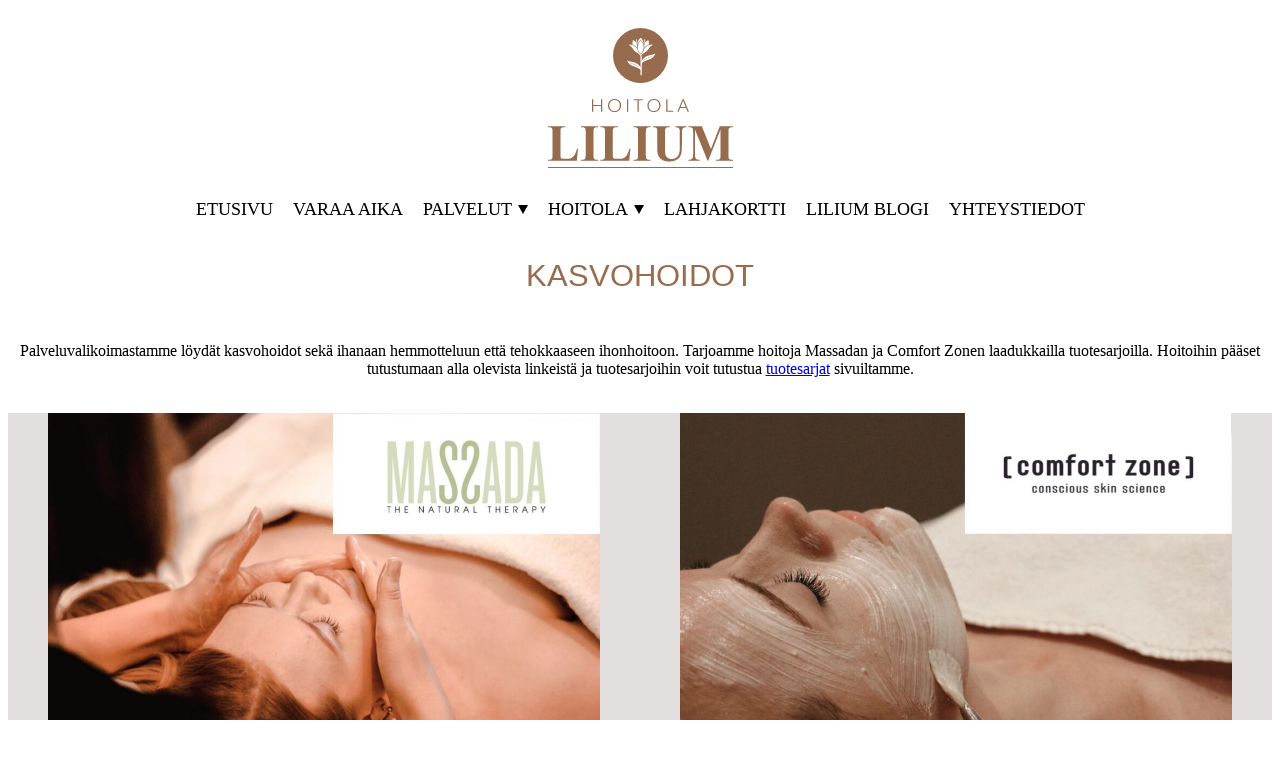

--- FILE ---
content_type: text/html; charset=UTF-8
request_url: https://hoitolalilium.fi/palvelut/kasvohoidot/
body_size: 6240
content:
<!DOCTYPE html>
<html lang="fi" prefix="og: https://ogp.me/ns#">
<head>
	<meta charset="UTF-8" /><link data-optimized="2" rel="stylesheet" href="https://hoitolalilium.fi/wordpress/wp-content/litespeed/css/70ae5f349858aaa19fdd5ea067443154.css?ver=8f876" />
	<meta name="viewport" content="width=device-width, initial-scale=1" />

<!-- Search Engine Optimization by Rank Math - https://rankmath.com/ -->
<meta name="description" content="Kasvohoidot hemmotteluun ja tehokkaaseen ihonhoitoon Massadan ja Comfort Zonen laadukkailla tuotesarjoilla."/>
<meta name="robots" content="follow, index, max-snippet:-1, max-video-preview:-1, max-image-preview:large"/>
<link rel="canonical" href="https://hoitolalilium.fi/palvelut/kasvohoidot/" />
<meta property="og:locale" content="fi_FI" />
<meta property="og:type" content="article" />
<meta property="og:title" content="KASVOHOIDOT - Hoitola Lilium" />
<meta property="og:description" content="Kasvohoidot hemmotteluun ja tehokkaaseen ihonhoitoon Massadan ja Comfort Zonen laadukkailla tuotesarjoilla." />
<meta property="og:url" content="https://hoitolalilium.fi/palvelut/kasvohoidot/" />
<meta property="og:site_name" content="Hoitola Lilium" />
<meta property="article:publisher" content="https://www.facebook.com/Hoitola-Lilium-426151747862980/" />
<meta property="og:updated_time" content="2024-03-12T17:23:07+02:00" />
<meta property="og:image" content="https://hoitolalilium.fi/wordpress/media/2024/02/2.jpg" />
<meta property="og:image:secure_url" content="https://hoitolalilium.fi/wordpress/media/2024/02/2.jpg" />
<meta property="og:image:width" content="1152" />
<meta property="og:image:height" content="760" />
<meta property="og:image:alt" content="Kasvohoidot" />
<meta property="og:image:type" content="image/jpeg" />
<meta name="twitter:card" content="summary_large_image" />
<meta name="twitter:title" content="KASVOHOIDOT - Hoitola Lilium" />
<meta name="twitter:description" content="Kasvohoidot hemmotteluun ja tehokkaaseen ihonhoitoon Massadan ja Comfort Zonen laadukkailla tuotesarjoilla." />
<meta name="twitter:image" content="https://hoitolalilium.fi/wordpress/media/2024/02/2.jpg" />
<meta name="twitter:label1" content="Time to read" />
<meta name="twitter:data1" content="Less than a minute" />
<script type="application/ld+json" class="rank-math-schema">{"@context":"https://schema.org","@graph":[{"@type":"BreadcrumbList","@id":"https://hoitolalilium.fi/palvelut/kasvohoidot/#breadcrumb","itemListElement":[{"@type":"ListItem","position":"1","item":{"@id":"https://hoitolalilium.fi","name":"Etusivu"}},{"@type":"ListItem","position":"2","item":{"@id":"https://hoitolalilium.fi/palvelut/","name":"PALVELUT"}},{"@type":"ListItem","position":"3","item":{"@id":"https://hoitolalilium.fi/palvelut/kasvohoidot/","name":"KASVOHOIDOT"}}]}]}</script>
<!-- /Rank Math WordPress SEO plugin -->

<title>KASVOHOIDOT - Hoitola Lilium</title>
<link rel="alternate" type="application/rss+xml" title="Hoitola Lilium &raquo; syöte" href="https://hoitolalilium.fi/feed/" />
<link rel="alternate" type="application/rss+xml" title="Hoitola Lilium &raquo; kommenttien syöte" href="https://hoitolalilium.fi/comments/feed/" />


<style id='wp-block-image-inline-css'>
.wp-block-image img{box-sizing:border-box;height:auto;max-width:100%;vertical-align:bottom}.wp-block-image[style*=border-radius] img,.wp-block-image[style*=border-radius]>a{border-radius:inherit}.wp-block-image.has-custom-border img{box-sizing:border-box}.wp-block-image.aligncenter{text-align:center}.wp-block-image.alignfull img,.wp-block-image.alignwide img{height:auto;width:100%}.wp-block-image .aligncenter,.wp-block-image .alignleft,.wp-block-image .alignright,.wp-block-image.aligncenter,.wp-block-image.alignleft,.wp-block-image.alignright{display:table}.wp-block-image .aligncenter>figcaption,.wp-block-image .alignleft>figcaption,.wp-block-image .alignright>figcaption,.wp-block-image.aligncenter>figcaption,.wp-block-image.alignleft>figcaption,.wp-block-image.alignright>figcaption{caption-side:bottom;display:table-caption}.wp-block-image .alignleft{float:left;margin:.5em 1em .5em 0}.wp-block-image .alignright{float:right;margin:.5em 0 .5em 1em}.wp-block-image .aligncenter{margin-left:auto;margin-right:auto}.wp-block-image :where(figcaption){margin-bottom:1em;margin-top:.5em}.wp-block-image.is-style-circle-mask img{border-radius:9999px}@supports ((-webkit-mask-image:none) or (mask-image:none)) or (-webkit-mask-image:none){.wp-block-image.is-style-circle-mask img{border-radius:0;-webkit-mask-image:url('data:image/svg+xml;utf8,<svg viewBox="0 0 100 100" xmlns="http://www.w3.org/2000/svg"><circle cx="50" cy="50" r="50"/></svg>');mask-image:url('data:image/svg+xml;utf8,<svg viewBox="0 0 100 100" xmlns="http://www.w3.org/2000/svg"><circle cx="50" cy="50" r="50"/></svg>');mask-mode:alpha;-webkit-mask-position:center;mask-position:center;-webkit-mask-repeat:no-repeat;mask-repeat:no-repeat;-webkit-mask-size:contain;mask-size:contain}}:root :where(.wp-block-image.is-style-rounded img,.wp-block-image .is-style-rounded img){border-radius:9999px}.wp-block-image figure{margin:0}.wp-lightbox-container{display:flex;flex-direction:column;position:relative}.wp-lightbox-container img{cursor:zoom-in}.wp-lightbox-container img:hover+button{opacity:1}.wp-lightbox-container button{align-items:center;-webkit-backdrop-filter:blur(16px) saturate(180%);backdrop-filter:blur(16px) saturate(180%);background-color:#5a5a5a40;border:none;border-radius:4px;cursor:zoom-in;display:flex;height:20px;justify-content:center;opacity:0;padding:0;position:absolute;right:16px;text-align:center;top:16px;transition:opacity .2s ease;width:20px;z-index:100}.wp-lightbox-container button:focus-visible{outline:3px auto #5a5a5a40;outline:3px auto -webkit-focus-ring-color;outline-offset:3px}.wp-lightbox-container button:hover{cursor:pointer;opacity:1}.wp-lightbox-container button:focus{opacity:1}.wp-lightbox-container button:focus,.wp-lightbox-container button:hover,.wp-lightbox-container button:not(:hover):not(:active):not(.has-background){background-color:#5a5a5a40;border:none}.wp-lightbox-overlay{box-sizing:border-box;cursor:zoom-out;height:100vh;left:0;overflow:hidden;position:fixed;top:0;visibility:hidden;width:100%;z-index:100000}.wp-lightbox-overlay .close-button{align-items:center;cursor:pointer;display:flex;justify-content:center;min-height:40px;min-width:40px;padding:0;position:absolute;right:calc(env(safe-area-inset-right) + 16px);top:calc(env(safe-area-inset-top) + 16px);z-index:5000000}.wp-lightbox-overlay .close-button:focus,.wp-lightbox-overlay .close-button:hover,.wp-lightbox-overlay .close-button:not(:hover):not(:active):not(.has-background){background:none;border:none}.wp-lightbox-overlay .lightbox-image-container{height:var(--wp--lightbox-container-height);left:50%;overflow:hidden;position:absolute;top:50%;transform:translate(-50%,-50%);transform-origin:top left;width:var(--wp--lightbox-container-width);z-index:9999999999}.wp-lightbox-overlay .wp-block-image{align-items:center;box-sizing:border-box;display:flex;height:100%;justify-content:center;margin:0;position:relative;transform-origin:0 0;width:100%;z-index:3000000}.wp-lightbox-overlay .wp-block-image img{height:var(--wp--lightbox-image-height);min-height:var(--wp--lightbox-image-height);min-width:var(--wp--lightbox-image-width);width:var(--wp--lightbox-image-width)}.wp-lightbox-overlay .wp-block-image figcaption{display:none}.wp-lightbox-overlay button{background:none;border:none}.wp-lightbox-overlay .scrim{background-color:#fff;height:100%;opacity:.9;position:absolute;width:100%;z-index:2000000}.wp-lightbox-overlay.active{animation:turn-on-visibility .25s both;visibility:visible}.wp-lightbox-overlay.active img{animation:turn-on-visibility .35s both}.wp-lightbox-overlay.show-closing-animation:not(.active){animation:turn-off-visibility .35s both}.wp-lightbox-overlay.show-closing-animation:not(.active) img{animation:turn-off-visibility .25s both}@media (prefers-reduced-motion:no-preference){.wp-lightbox-overlay.zoom.active{animation:none;opacity:1;visibility:visible}.wp-lightbox-overlay.zoom.active .lightbox-image-container{animation:lightbox-zoom-in .4s}.wp-lightbox-overlay.zoom.active .lightbox-image-container img{animation:none}.wp-lightbox-overlay.zoom.active .scrim{animation:turn-on-visibility .4s forwards}.wp-lightbox-overlay.zoom.show-closing-animation:not(.active){animation:none}.wp-lightbox-overlay.zoom.show-closing-animation:not(.active) .lightbox-image-container{animation:lightbox-zoom-out .4s}.wp-lightbox-overlay.zoom.show-closing-animation:not(.active) .lightbox-image-container img{animation:none}.wp-lightbox-overlay.zoom.show-closing-animation:not(.active) .scrim{animation:turn-off-visibility .4s forwards}}@keyframes turn-on-visibility{0%{opacity:0}to{opacity:1}}@keyframes turn-off-visibility{0%{opacity:1;visibility:visible}99%{opacity:0;visibility:visible}to{opacity:0;visibility:hidden}}@keyframes lightbox-zoom-in{0%{transform:translate(calc((-100vw + var(--wp--lightbox-scrollbar-width))/2 + var(--wp--lightbox-initial-left-position)),calc(-50vh + var(--wp--lightbox-initial-top-position))) scale(var(--wp--lightbox-scale))}to{transform:translate(-50%,-50%) scale(1)}}@keyframes lightbox-zoom-out{0%{transform:translate(-50%,-50%) scale(1);visibility:visible}99%{visibility:visible}to{transform:translate(calc((-100vw + var(--wp--lightbox-scrollbar-width))/2 + var(--wp--lightbox-initial-left-position)),calc(-50vh + var(--wp--lightbox-initial-top-position))) scale(var(--wp--lightbox-scale));visibility:hidden}}
</style>














<script src="https://hoitolalilium.fi/wordpress/wp-includes/js/jquery/jquery.min.js?ver=3.7.1" id="jquery-core-js"></script>
<script src="https://hoitolalilium.fi/wordpress/wp-includes/js/jquery/jquery-migrate.min.js?ver=3.4.1" id="jquery-migrate-js"></script>
<link rel="https://api.w.org/" href="https://hoitolalilium.fi/wp-json/" /><link rel="alternate" title="JSON" type="application/json" href="https://hoitolalilium.fi/wp-json/wp/v2/pages/211" /><link rel="EditURI" type="application/rsd+xml" title="RSD" href="https://hoitolalilium.fi/wordpress/xmlrpc.php?rsd" />
<meta name="generator" content="WordPress 6.6.1" />
<link rel='shortlink' href='https://hoitolalilium.fi/?p=211' />
<link rel="alternate" title="oEmbed (JSON)" type="application/json+oembed" href="https://hoitolalilium.fi/wp-json/oembed/1.0/embed?url=https%3A%2F%2Fhoitolalilium.fi%2Fpalvelut%2Fkasvohoidot%2F" />
<link rel="alternate" title="oEmbed (XML)" type="text/xml+oembed" href="https://hoitolalilium.fi/wp-json/oembed/1.0/embed?url=https%3A%2F%2Fhoitolalilium.fi%2Fpalvelut%2Fkasvohoidot%2F&#038;format=xml" />

<link rel="icon" href="https://hoitolalilium.fi/wordpress/media/2024/01/LiliumLogoRuskeaIsoNoPadding.svg" sizes="32x32" />
<link rel="icon" href="https://hoitolalilium.fi/wordpress/media/2024/01/LiliumLogoRuskeaIsoNoPadding.svg" sizes="192x192" />
<link rel="apple-touch-icon" href="https://hoitolalilium.fi/wordpress/media/2024/01/LiliumLogoRuskeaIsoNoPadding.svg" />
<meta name="msapplication-TileImage" content="https://hoitolalilium.fi/wordpress/media/2024/01/LiliumLogoRuskeaIsoNoPadding.svg" />

</head>

<body class="page-template-default page page-id-211 page-parent page-child parent-pageid-64 wp-custom-logo wp-embed-responsive mega-menu-max-mega-menu-1">

<div class="wp-site-blocks"><header class="wp-block-template-part">
<div style="height:20px" aria-hidden="true" class="wp-block-spacer"></div>



<div class="wp-block-group is-vertical is-content-justification-center is-layout-flex wp-container-core-group-is-layout-1 wp-block-group-is-layout-flex" style="padding-right:var(--wp--preset--spacing--30);padding-left:var(--wp--preset--spacing--30)"><div class="wp-block-site-logo"><a href="https://hoitolalilium.fi/" class="custom-logo-link" rel="home"><img width="55" height="55" src="https://hoitolalilium.fi/wordpress/media/2024/01/LiliumLogoRuskeaIsoNoPadding.svg" class="custom-logo" alt="Hoitola Lilium logo" decoding="async" /></a></div>


<figure class="wp-block-image size-large is-resized"><a href="https://hoitolalilium.fi/"><img fetchpriority="high" decoding="async" width="1072" height="400" src="https://hoitolalilium.fi/wordpress/media/2024/02/LiliumTekstiRuskeaIso.svg" alt="Hoitola Lilium logoteksti" class="wp-image-410" style="width:185px"/></a></figure>
</div>
</header>


<div class="wp-block-group sticky-fix1 has-base-2-background-color has-background has-global-padding is-layout-constrained wp-container-core-group-is-layout-2 wp-block-group-is-layout-constrained wp-container-1 is-position-sticky">
<div style="height:5px" aria-hidden="true" class="wp-block-spacer"></div>


<div id="mega-menu-wrap-max_mega_menu_1" class="mega-menu-wrap"><div class="mega-menu-toggle"><div class="mega-toggle-blocks-left"></div><div class="mega-toggle-blocks-center"><div class='mega-toggle-block mega-menu-toggle-animated-block mega-toggle-block-1' id='mega-toggle-block-1'><button aria-label="Toggle Menu" class="mega-toggle-animated mega-toggle-animated-slider" type="button" aria-expanded="false">
                  <span class="mega-toggle-animated-box">
                    <span class="mega-toggle-animated-inner"></span>
                  </span>
                </button></div></div><div class="mega-toggle-blocks-right"></div></div><ul id="mega-menu-max_mega_menu_1" class="mega-menu max-mega-menu mega-menu-horizontal mega-no-js" data-event="hover_intent" data-effect="fade_up" data-effect-speed="400" data-effect-mobile="slide" data-effect-speed-mobile="200" data-mobile-force-width="false" data-second-click="go" data-document-click="collapse" data-vertical-behaviour="standard" data-breakpoint="1200" data-unbind="true" data-mobile-state="collapse_all" data-hover-intent-timeout="300" data-hover-intent-interval="100"><li class='mega-menu-item mega-menu-item-type-post_type mega-menu-item-object-page mega-menu-item-home mega-align-bottom-left mega-menu-flyout mega-menu-item-914' id='mega-menu-item-914'><a class="mega-menu-link" href="https://hoitolalilium.fi/" tabindex="0">ETUSIVU</a></li><li class='mega-menu-item mega-menu-item-type-post_type mega-menu-item-object-page mega-align-bottom-left mega-menu-flyout mega-menu-item-877' id='mega-menu-item-877'><a class="mega-menu-link" href="https://hoitolalilium.fi/ajanvaraus/" tabindex="0">VARAA AIKA</a></li><li class='mega-menu-item mega-menu-item-type-post_type mega-menu-item-object-page mega-current-page-ancestor mega-current-menu-ancestor mega-current-menu-parent mega-current-page-parent mega-current_page_parent mega-current_page_ancestor mega-menu-item-has-children mega-align-bottom-left mega-menu-flyout mega-menu-item-859' id='mega-menu-item-859'><a class="mega-menu-link" href="https://hoitolalilium.fi/palvelut/" aria-haspopup="true" aria-expanded="false" tabindex="0">PALVELUT<span class="mega-indicator"></span></a>
<ul class="mega-sub-menu">
<li class='mega-menu-item mega-menu-item-type-post_type mega-menu-item-object-page mega-current-menu-item mega-page_item mega-page-item-211 mega-current_page_item mega-menu-item-has-children mega-menu-item-861' id='mega-menu-item-861'><a class="mega-menu-link" href="https://hoitolalilium.fi/palvelut/kasvohoidot/" aria-haspopup="true" aria-expanded="false" aria-current="page">KASVOHOIDOT<span class="mega-indicator"></span></a>
	<ul class="mega-sub-menu">
<li class='mega-menu-item mega-menu-item-type-post_type mega-menu-item-object-page mega-menu-item-862' id='mega-menu-item-862'><a class="mega-menu-link" href="https://hoitolalilium.fi/palvelut/kasvohoidot/massada-kasvohoidot/">MASSADA-KASVOHOIDOT</a></li><li class='mega-menu-item mega-menu-item-type-post_type mega-menu-item-object-page mega-menu-item-863' id='mega-menu-item-863'><a class="mega-menu-link" href="https://hoitolalilium.fi/palvelut/kasvohoidot/comfort-zone-kasvohoidot/">COMFORT ZONE-KASVOHOIDOT</a></li>	</ul>
</li><li class='mega-menu-item mega-menu-item-type-post_type mega-menu-item-object-page mega-menu-item-has-children mega-menu-item-872' id='mega-menu-item-872'><a class="mega-menu-link" href="https://hoitolalilium.fi/palvelut/vartalohoidot/" aria-haspopup="true" aria-expanded="false">VARTALOHOIDOT<span class="mega-indicator"></span></a>
	<ul class="mega-sub-menu">
<li class='mega-menu-item mega-menu-item-type-post_type mega-menu-item-object-page mega-menu-item-1453' id='mega-menu-item-1453'><a class="mega-menu-link" href="https://hoitolalilium.fi/palvelut/vartalohoidot/massada-vartalohoidot/">MASSADA-VARTALOHOIDOT</a></li><li class='mega-menu-item mega-menu-item-type-post_type mega-menu-item-object-page mega-menu-item-1452' id='mega-menu-item-1452'><a class="mega-menu-link" href="https://hoitolalilium.fi/palvelut/vartalohoidot/comfort-zone-vartalohoidot/">COMFORT ZONE -VARTALOHOIDOT</a></li>	</ul>
</li><li class='mega-menu-item mega-menu-item-type-post_type mega-menu-item-object-page mega-menu-item-860' id='mega-menu-item-860'><a class="mega-menu-link" href="https://hoitolalilium.fi/palvelut/hieronnat/">HIERONNAT</a></li><li class='mega-menu-item mega-menu-item-type-post_type mega-menu-item-object-page mega-menu-item-has-children mega-menu-item-858' id='mega-menu-item-858'><a class="mega-menu-link" href="https://hoitolalilium.fi/palvelut/kasille-ja-jaloille/" aria-haspopup="true" aria-expanded="false">KÄSILLE JA JALOILLE<span class="mega-indicator"></span></a>
	<ul class="mega-sub-menu">
<li class='mega-menu-item mega-menu-item-type-post_type mega-menu-item-object-page mega-menu-item-879' id='mega-menu-item-879'><a class="mega-menu-link" href="https://hoitolalilium.fi/palvelut/kasille-ja-jaloille/hoitolapalvelut-kasille-ja-jaloille/">HOITOLAPALVELUT KÄSILLE JA JALOILLE</a></li>	</ul>
</li><li class='mega-menu-item mega-menu-item-type-post_type mega-menu-item-object-page mega-menu-item-has-children mega-menu-item-873' id='mega-menu-item-873'><a class="mega-menu-link" href="https://hoitolalilium.fi/palvelut/kauneuspalvelut/" aria-haspopup="true" aria-expanded="false">KAUNEUSPALVELUT<span class="mega-indicator"></span></a>
	<ul class="mega-sub-menu">
<li class='mega-menu-item mega-menu-item-type-post_type mega-menu-item-object-page mega-menu-item-874' id='mega-menu-item-874'><a class="mega-menu-link" href="https://hoitolalilium.fi/palvelut/kauneuspalvelut/ripset-ja-kulmat/">RIPSET JA KULMAT</a></li><li class='mega-menu-item mega-menu-item-type-post_type mega-menu-item-object-page mega-menu-item-871' id='mega-menu-item-871'><a class="mega-menu-link" href="https://hoitolalilium.fi/palvelut/kauneuspalvelut/meikit/">MEIKIT</a></li><li class='mega-menu-item mega-menu-item-type-post_type mega-menu-item-object-page mega-menu-item-875' id='mega-menu-item-875'><a class="mega-menu-link" href="https://hoitolalilium.fi/palvelut/kauneuspalvelut/sokerointi/">SOKEROINTI</a></li>	</ul>
</li><li class='mega-menu-item mega-menu-item-type-post_type mega-menu-item-object-page mega-menu-item-876' id='mega-menu-item-876'><a class="mega-menu-link" href="https://hoitolalilium.fi/palvelut/tuotesarjat/">TUOTESARJAT</a></li></ul>
</li><li class='mega-menu-item mega-menu-item-type-post_type mega-menu-item-object-page mega-menu-item-has-children mega-align-bottom-left mega-menu-flyout mega-menu-item-857' id='mega-menu-item-857'><a class="mega-menu-link" href="https://hoitolalilium.fi/hoitola/" aria-haspopup="true" aria-expanded="false" tabindex="0">HOITOLA<span class="mega-indicator"></span></a>
<ul class="mega-sub-menu">
<li class='mega-menu-item mega-menu-item-type-post_type mega-menu-item-object-page mega-menu-item-942' id='mega-menu-item-942'><a class="mega-menu-link" href="https://hoitolalilium.fi/hoitola/henkiloesittely/">HENKILÖESITTELY</a></li><li class='mega-menu-item mega-menu-item-type-post_type mega-menu-item-object-page mega-menu-item-943' id='mega-menu-item-943'><a class="mega-menu-link" href="https://hoitolalilium.fi/hoitola/tilaesittely/">TILAESITTELY</a></li></ul>
</li><li class='mega-menu-item mega-menu-item-type-post_type mega-menu-item-object-page mega-align-bottom-left mega-menu-flyout mega-menu-item-880' id='mega-menu-item-880'><a class="mega-menu-link" href="https://hoitolalilium.fi/lahjakortti/" tabindex="0">LAHJAKORTTI</a></li><li class='mega-menu-item mega-menu-item-type-post_type mega-menu-item-object-page mega-align-bottom-left mega-menu-flyout mega-menu-item-1522' id='mega-menu-item-1522'><a class="mega-menu-link" href="https://hoitolalilium.fi/lilium-blogi/" tabindex="0">LILIUM BLOGI</a></li><li class='mega-menu-item mega-menu-item-type-post_type mega-menu-item-object-page mega-align-bottom-left mega-menu-flyout mega-menu-item-881' id='mega-menu-item-881'><a class="mega-menu-link" href="https://hoitolalilium.fi/yleiset/yhteystiedot/" tabindex="0">YHTEYSTIEDOT</a></li></ul></div>


<div style="height:5px" aria-hidden="true" class="wp-block-spacer"></div>
</div>



<main class="wp-block-group is-layout-flow wp-block-group-is-layout-flow">
<div style="height:5px" aria-hidden="true" class="wp-block-spacer"></div>


<h1 class="has-text-align-center wp-block-post-title">KASVOHOIDOT</h1>


<div style="height:10px" aria-hidden="true" class="wp-block-spacer"></div>


<div class="entry-content wp-block-post-content has-global-padding is-layout-constrained wp-block-post-content-is-layout-constrained">
<p class="has-text-align-center">Palveluvalikoimastamme löydät kasvohoidot sekä ihanaan hemmotteluun että tehokkaaseen ihonhoitoon. Tarjoamme hoitoja Massadan ja Comfort Zonen laadukkailla tuotesarjoilla. Hoitoihin pääset tutustumaan alla olevista linkeistä ja tuotesarjoihin voit tutustua <a href="https://hoitolalilium.fi/palvelut/tuotesarjat/" data-type="page" data-id="814">tuotesarjat</a> sivuiltamme. </p>



<div class="wp-block-group alignwide has-global-padding is-layout-constrained wp-block-group-is-layout-constrained">
<div class="wp-block-columns alignwide is-layout-flex wp-container-core-columns-is-layout-1 wp-block-columns-is-layout-flex">
<div class="wp-block-column is-layout-flow wp-block-column-is-layout-flow">
<div class="wp-block-group has-border-color has-custom-color-1-border-color has-custom-color-3-background-color has-background has-global-padding is-layout-constrained wp-block-group-is-layout-constrained" style="border-width:1px;margin-top:var(--wp--preset--spacing--10);margin-bottom:var(--wp--preset--spacing--10);padding-top:0;padding-bottom:0">
<figure class="wp-block-image size-large has-custom-border"><img decoding="async" width="1024" height="676" src="https://hoitolalilium.fi/wordpress/media/2024/02/2-1024x676.jpg" alt="Massada-kasvohoidot, esittelykuva." class="has-border-color has-custom-color-1-border-color wp-image-1039" style="border-width:1px" srcset="https://hoitolalilium.fi/wordpress/media/2024/02/2-1024x676.jpg 1024w, https://hoitolalilium.fi/wordpress/media/2024/02/2-300x198.jpg 300w, https://hoitolalilium.fi/wordpress/media/2024/02/2-768x507.jpg 768w, https://hoitolalilium.fi/wordpress/media/2024/02/2.jpg 1152w" sizes="(max-width: 1024px) 100vw, 1024px" /></figure>



<div class="wp-block-buttons is-content-justification-center is-layout-flex wp-container-core-buttons-is-layout-1 wp-block-buttons-is-layout-flex">
<div class="wp-block-button"><a class="wp-block-button__link wp-element-button" href="https://hoitolalilium.fi/palvelut/kasvohoidot/massada-kasvohoidot/">MASSADA-KASVOHOIDOT</a></div>
</div>



<div style="height:1px" aria-hidden="true" class="wp-block-spacer"></div>
</div>
</div>



<div class="wp-block-column is-layout-flow wp-block-column-is-layout-flow">
<div class="wp-block-group has-border-color has-custom-color-1-border-color has-custom-color-3-background-color has-background has-global-padding is-layout-constrained wp-block-group-is-layout-constrained" style="border-width:1px;margin-top:var(--wp--preset--spacing--10);margin-bottom:var(--wp--preset--spacing--10);padding-top:0;padding-bottom:0">
<figure class="wp-block-image size-large has-custom-border"><img decoding="async" width="1024" height="676" src="https://hoitolalilium.fi/wordpress/media/2024/02/1-1024x676.jpg" alt="Comfort Zone -kasvohoidot, esittelykuva." class="has-border-color has-custom-color-1-border-color wp-image-1038" style="border-width:1px" srcset="https://hoitolalilium.fi/wordpress/media/2024/02/1-1024x676.jpg 1024w, https://hoitolalilium.fi/wordpress/media/2024/02/1-300x198.jpg 300w, https://hoitolalilium.fi/wordpress/media/2024/02/1-768x507.jpg 768w, https://hoitolalilium.fi/wordpress/media/2024/02/1.jpg 1152w" sizes="(max-width: 1024px) 100vw, 1024px" /></figure>



<div class="wp-block-buttons is-content-justification-center is-layout-flex wp-container-core-buttons-is-layout-2 wp-block-buttons-is-layout-flex">
<div class="wp-block-button"><a class="wp-block-button__link wp-element-button" href="https://hoitolalilium.fi/palvelut/kasvohoidot/comfort-zone-kasvohoidot/">COMFORT ZONE -KASVOHOIDOT</a></div>
</div>



<div style="height:1px" aria-hidden="true" class="wp-block-spacer"></div>
</div>
</div>
</div>
</div>
</div>


<div style="height:25px" aria-hidden="true" class="wp-block-spacer"></div>
</main>


<footer class="wp-block-template-part">
<div class="wp-block-group has-global-padding is-layout-constrained wp-block-group-is-layout-constrained" style="padding-top:var(--wp--preset--spacing--10);padding-bottom:var(--wp--preset--spacing--10)">
<div class="wp-block-group is-vertical is-content-justification-center is-layout-flex wp-container-core-group-is-layout-9 wp-block-group-is-layout-flex"><div class="wp-block-site-logo"><a href="https://hoitolalilium.fi/" class="custom-logo-link" rel="home"><img loading="lazy" width="42" height="42" src="https://hoitolalilium.fi/wordpress/media/2024/01/LiliumLogoRuskeaIsoNoPadding.svg" class="custom-logo" alt="Hoitola Lilium logo" decoding="async" /></a></div>

<p class="wp-block-site-title has-medium-font-size"><a href="https://hoitolalilium.fi" target="_self" rel="home">Hoitola Lilium</a></p>

<p class="wp-block-site-tagline has-small-font-size">Ylellinen kauneushoitola, Turku</p>


<div class="wp-block-group has-global-padding is-layout-constrained wp-block-group-is-layout-constrained">
<div class="wp-block-group is-nowrap is-layout-flex wp-container-core-group-is-layout-7 wp-block-group-is-layout-flex">
<figure class="wp-block-image size-full is-resized"><a href="https://www.facebook.com/people/Hoitola-Lilium/100055115125680/" target="_blank" rel="noreferrer noopener"><img loading="lazy" decoding="async" width="180" height="180" src="https://hoitolalilium.fi/wordpress/media/2024/02/facebook_raw.png" alt="Facebook linkki" class="wp-image-1340" style="width:48px" srcset="https://hoitolalilium.fi/wordpress/media/2024/02/facebook_raw.png 180w, https://hoitolalilium.fi/wordpress/media/2024/02/facebook_raw-150x150.png 150w" sizes="(max-width: 180px) 100vw, 180px" /></a></figure>



<figure class="wp-block-image size-full is-resized"><a href="https://www.instagram.com/hoitolalilium/" target="_blank" rel="noreferrer noopener"><img loading="lazy" decoding="async" width="180" height="180" src="https://hoitolalilium.fi/wordpress/media/2024/02/instagram_raw.png" alt="Instagram linkki" class="wp-image-1341" style="width:48px" srcset="https://hoitolalilium.fi/wordpress/media/2024/02/instagram_raw.png 180w, https://hoitolalilium.fi/wordpress/media/2024/02/instagram_raw-150x150.png 150w" sizes="(max-width: 180px) 100vw, 180px" /></a></figure>
</div>
</div>
</div>



<p class="has-text-align-center"><a href="https://hoitolalilium.fi/yleiset/yhteystiedot/" data-type="page" data-id="70">YHTEYSTIEDOT</a></p>



<p class="has-text-align-center"><a href="https://hoitolalilium.fi/yleiset/rekisteri-ja-tietosuojaseloste/" data-type="page" data-id="235">REKISTERI- JA TIETOSUOJASELOSTE</a></p>
</div>
</footer></div>
<script id="wp-block-template-skip-link-js-after">
	( function() {
		var skipLinkTarget = document.querySelector( 'main' ),
			sibling,
			skipLinkTargetID,
			skipLink;

		// Early exit if a skip-link target can't be located.
		if ( ! skipLinkTarget ) {
			return;
		}

		/*
		 * Get the site wrapper.
		 * The skip-link will be injected in the beginning of it.
		 */
		sibling = document.querySelector( '.wp-site-blocks' );

		// Early exit if the root element was not found.
		if ( ! sibling ) {
			return;
		}

		// Get the skip-link target's ID, and generate one if it doesn't exist.
		skipLinkTargetID = skipLinkTarget.id;
		if ( ! skipLinkTargetID ) {
			skipLinkTargetID = 'wp--skip-link--target';
			skipLinkTarget.id = skipLinkTargetID;
		}

		// Create the skip link.
		skipLink = document.createElement( 'a' );
		skipLink.classList.add( 'skip-link', 'screen-reader-text' );
		skipLink.href = '#' + skipLinkTargetID;
		skipLink.innerHTML = 'Siirry sisältöön';

		// Inject the skip link.
		sibling.parentElement.insertBefore( skipLink, sibling );
	}() );
	
</script>
<script src="https://hoitolalilium.fi/wordpress/wp-includes/js/hoverIntent.min.js?ver=1.10.2" id="hoverIntent-js"></script>
<script id="megamenu-js-extra">
var megamenu = {"timeout":"300","interval":"100"};
</script>
<script src="https://hoitolalilium.fi/wordpress/wp-content/plugins/megamenu/js/maxmegamenu.js?ver=3.3.1.2" id="megamenu-js"></script>
</body>
</html>


<!-- Page supported by LiteSpeed Cache 6.4.1 on 2026-01-02 17:53:42 -->
<!--
Performance optimized by W3 Total Cache. Learn more: https://www.boldgrid.com/w3-total-cache/

Page Caching using Disk: Enhanced 

Served from: hoitolalilium.fi @ 2026-01-02 17:53:42 by W3 Total Cache
-->

--- FILE ---
content_type: image/svg+xml
request_url: https://hoitolalilium.fi/wordpress/media/2024/02/LiliumTekstiRuskeaIso.svg
body_size: 2733
content:
<?xml version="1.0" encoding="UTF-8" standalone="no"?> <svg xmlns:inkscape="http://www.inkscape.org/namespaces/inkscape" xmlns:sodipodi="http://sodipodi.sourceforge.net/DTD/sodipodi-0.dtd" xmlns="http://www.w3.org/2000/svg" xmlns:svg="http://www.w3.org/2000/svg" width="4054.4255" height="1514.4448" viewBox="0 0 1072.7334 400.69682" version="1.1" id="svg1" xml:space="preserve" inkscape:version="1.1.1 (3bf5ae0d25, 2021-09-20)" sodipodi:docname="LiliumTekstiRuskeaIso.svg" inkscape:export-filename="koko_logo_FINAL.png" inkscape:export-xdpi="96" inkscape:export-ydpi="96"><defs id="defs1"><pattern id="EMFhbasepattern" patternUnits="userSpaceOnUse" width="6" height="6" x="0" y="0"></pattern><pattern id="EMFhbasepattern-8" patternUnits="userSpaceOnUse" width="6" height="6" x="0" y="0"></pattern><pattern id="EMFhbasepattern-7" patternUnits="userSpaceOnUse" width="6" height="6" x="0" y="0"></pattern><pattern id="EMFhbasepattern-9" patternUnits="userSpaceOnUse" width="6" height="6" x="0" y="0"></pattern><pattern id="EMFhbasepattern-1" patternUnits="userSpaceOnUse" width="6" height="6" x="0" y="0"></pattern><pattern id="EMFhbasepattern-6" patternUnits="userSpaceOnUse" width="6" height="6" x="0" y="0"></pattern></defs><g inkscape:label="Layer 1" inkscape:groupmode="layer" id="layer1" transform="translate(-65.978119,-589.56903)"><g aria-label="LILIUM" transform="scale(0.96818656,1.0328588)" id="text2" style="font-weight:bold;font-size:293.566px;font-family:'Times New Roman';-inkscape-font-specification:'Times New Roman, Bold';letter-spacing:1.88721px;word-spacing:0.0377442px;fill:#976b4e;stroke-width:0"><path d="m 248.0706,850.45622 -7.31048,68.23116 H 68.175411 v -5.30368 h 6.450426 q 8.457223,0 13.617563,-3.0102 3.726913,-2.0068 5.733712,-6.88046 1.57677,-3.44022 1.57677,-18.06119 V 757.5701 q 0,-14.90765 -1.57677,-18.63457 -1.576771,-3.72691 -6.450425,-6.45042 -4.730312,-2.86686 -12.90085,-2.86686 h -6.450426 v -5.30368 H 171.81224 v 5.30368 h -8.45722 q -8.45723,0 -13.61757,3.0102 -3.72691,2.0068 -5.87705,6.88046 -1.57677,3.44022 -1.57677,18.06119 v 123.84816 q 0,14.90764 1.72011,19.06459 1.72011,4.01359 6.73711,6.02039 3.58357,1.29009 17.34448,1.29009 h 16.19773 q 15.48102,0 25.8017,-5.44703 10.32068,-5.44702 17.77451,-17.20113 7.59716,-11.75411 14.33427,-34.68895 z" id="path1387"></path><path d="m 367.92891,913.3837 v 5.30368 H 266.29888 v -5.30368 h 6.45042 q 8.45722,0 13.61756,-3.0102 3.72692,-2.0068 5.73372,-6.88046 1.57677,-3.44022 1.57677,-18.06119 V 757.5701 q 0,-14.90765 -1.57677,-18.63457 -1.57678,-3.72691 -6.45043,-6.45042 -4.73031,-2.86686 -12.90085,-2.86686 h -6.45042 v -5.30368 h 101.63003 v 5.30368 h -6.45043 q -8.45722,0 -13.61756,3.0102 -3.72692,2.0068 -5.87706,6.88046 -1.57677,3.44022 -1.57677,18.06119 v 127.86175 q 0,14.90765 1.57677,18.63456 1.72012,3.72692 6.45043,6.59377 4.87365,2.72352 13.04419,2.72352 z" id="path1389"></path><path d="m 561.89543,850.45622 -7.31048,68.23116 H 382.00024 v -5.30368 h 6.45043 q 8.45722,0 13.61756,-3.0102 3.72691,-2.0068 5.73371,-6.88046 1.57677,-3.44022 1.57677,-18.06119 V 757.5701 q 0,-14.90765 -1.57677,-18.63457 -1.57677,-3.72691 -6.45042,-6.45042 -4.73032,-2.86686 -12.90085,-2.86686 h -6.45043 v -5.30368 h 103.63683 v 5.30368 h -8.45722 q -8.45723,0 -13.61757,3.0102 -3.72691,2.0068 -5.87705,6.88046 -1.57677,3.44022 -1.57677,18.06119 v 123.84816 q 0,14.90764 1.72011,19.06459 1.72011,4.01359 6.73711,6.02039 3.58357,1.29009 17.34448,1.29009 h 16.19773 q 15.48102,0 25.8017,-5.44703 10.32068,-5.44702 17.77451,-17.20113 7.59716,-11.75411 14.33427,-34.68895 z" id="path1391"></path><path d="m 681.75375,913.3837 v 5.30368 H 580.12372 v -5.30368 h 6.45042 q 8.45723,0 13.61757,-3.0102 3.72691,-2.0068 5.73371,-6.88046 1.57677,-3.44022 1.57677,-18.06119 V 757.5701 q 0,-14.90765 -1.57677,-18.63457 -1.57677,-3.72691 -6.45043,-6.45042 -4.73031,-2.86686 -12.90085,-2.86686 h -6.45042 v -5.30368 h 101.63003 v 5.30368 h -6.45043 q -8.45722,0 -13.61756,3.0102 -3.72691,2.0068 -5.87705,6.88046 -1.57677,3.44022 -1.57677,18.06119 v 127.86175 q 0,14.90765 1.57677,18.63456 1.72011,3.72692 6.45042,6.59377 4.87366,2.72352 13.04419,2.72352 z" id="path1393"></path><path d="m 697.2585,724.31457 h 100.33994 v 5.30368 h -5.017 q -11.32407,0 -15.62436,2.43683 -4.15694,2.29349 -6.02039,6.45043 -1.72012,4.15694 -1.72012,20.7847 v 95.1796 q 0,26.08839 3.87026,34.54561 4.01359,8.45723 13.04419,14.0476 9.03059,5.59036 22.7915,5.59036 15.76771,0 26.8051,-7.02379 11.18074,-7.16714 16.62776,-19.63796 5.59037,-12.47082 5.59037,-43.43287 v -79.26855 q 0,-13.04419 -2.72351,-18.63456 -2.72351,-5.59037 -6.88045,-7.74051 -6.45043,-3.29689 -18.20454,-3.29689 v -5.30368 h 67.22777 v 5.30368 h -4.0136 q -8.17054,0 -13.61757,3.29689 -5.44702,3.29688 -7.88385,9.89065 -1.86345,4.58697 -1.86345,16.48442 v 73.82153 q 0,34.25892 -4.58697,49.45326 -4.44363,15.19433 -21.93145,27.95184 -17.48782,12.75751 -47.73314,12.75751 -25.22833,0 -38.98924,-6.73711 -18.7779,-9.17394 -26.51841,-23.50822 -7.74051,-14.33428 -7.74051,-38.55921 v -95.1796 q 0,-16.77111 -1.86346,-20.7847 -1.86346,-4.15694 -6.45042,-6.59377 -4.58697,-2.43683 -16.91445,-2.29349 z" id="path1395"></path><path d="m 1044.1718,852.46301 52.7501,-128.14844 h 79.1252 v 5.30368 h -6.3071 q -8.6005,0 -13.7609,3.0102 -3.5835,2.0068 -5.7337,6.73711 -1.5767,3.44023 -1.5767,17.91785 v 128.14844 q 0,14.90765 1.5767,18.63456 1.5768,3.72692 6.4505,6.59377 4.8736,2.72352 13.0441,2.72352 h 6.3071 v 5.30368 h -101.4867 v -5.30368 h 6.3071 q 8.6006,0 13.7609,-3.0102 3.5836,-2.0068 5.7337,-6.88046 1.5768,-3.44022 1.5768,-18.06119 V 741.37236 l -74.5382,177.31502 h -3.4403 L 948.27545,742.66245 V 879.5548 q 0,14.33428 0.71672,17.63116 1.86345,7.16714 8.02719,11.75411 6.30708,4.44363 19.63796,4.44363 v 5.30368 h -66.51105 v -5.30368 h 2.0068 q 6.45043,0.14334 12.04079,-2.0068 5.59037,-2.29349 8.45723,-6.0204 2.86685,-3.72691 4.44362,-10.46402 0.28669,-1.57677 0.28669,-14.62097 v -122.9881 q 0,-14.76431 -1.57677,-18.34788 -1.57677,-3.72691 -6.45043,-6.45042 -4.87365,-2.86686 -13.04419,-2.86686 h -6.16374 v -5.30368 h 79.4119 z" id="path1397"></path></g><g aria-label="HOITOLA" transform="scale(1.0481065,0.95410151)" id="text1" style="font-size:107.15px;font-family:'Malgun Gothic';-inkscape-font-specification:'Malgun Gothic';letter-spacing:17.1003px;word-spacing:0.0330365px;fill:#976b4e;stroke-width:0"><path d="m 355.77852,696.20087 v -36.2573 H 313.2429 v 36.2573 h -6.69688 v -76.96175 h 6.69688 v 34.68772 h 42.53562 v -34.68772 h 6.64455 v 76.96175 z" style="font-weight:300;-inkscape-font-specification:'Malgun Gothic Light'" id="path1372"></path><path d="m 430.84865,697.56117 q -10.46387,0 -18.67801,-4.91802 -8.16181,-4.97034 -12.66128,-13.91694 -4.49946,-8.94661 -4.49946,-20.14295 0,-12.1904 4.49946,-21.39861 4.49947,-9.26052 12.9752,-14.23085 8.47573,-5.02266 19.72439,-5.02266 10.30691,0 18.31177,4.91802 8.05717,4.86569 12.39968,13.70766 4.39482,8.78965 4.39482,20.09063 0,12.08576 -4.44714,21.45093 -4.44714,9.36516 -12.7136,14.44013 -8.21414,5.02266 -19.30583,5.02266 z m 0.57551,-73.56099 q -8.63269,0 -15.38189,4.29019 -6.69687,4.23786 -10.41154,12.03345 -3.66236,7.79558 -3.66236,17.52697 0,9.83604 3.5054,17.52698 3.55771,7.69094 10.04531,11.92881 6.4876,4.18555 15.27725,4.18555 13.8123,0 21.6602,-9.05125 7.8479,-9.10356 7.8479,-24.79936 0,-10.20228 -3.40075,-17.8409 -3.40076,-7.63862 -9.94068,-11.71953 -6.4876,-4.08091 -15.53884,-4.08091 z" style="font-weight:300;-inkscape-font-specification:'Malgun Gothic Light'" id="path1374"></path><path d="m 506.53597,619.23912 v 76.96175 h -6.69687 v -76.96175 z" style="font-weight:300;-inkscape-font-specification:'Malgun Gothic Light'" id="path1376"></path><path d="m 565.17783,625.36048 v 70.84039 h -6.64456 v -70.84039 h -22.1834 v -6.12136 h 51.06367 v 6.12136 z" style="font-weight:300;-inkscape-font-specification:'Malgun Gothic Light'" id="path1378"></path><path d="m 648.72368,697.56117 q -10.46387,0 -18.67801,-4.91802 -8.16181,-4.97034 -12.66128,-13.91694 -4.49946,-8.94661 -4.49946,-20.14295 0,-12.1904 4.49946,-21.39861 4.49947,-9.26052 12.9752,-14.23085 8.47573,-5.02266 19.72439,-5.02266 10.30691,0 18.31177,4.91802 8.05717,4.86569 12.39968,13.70766 4.39482,8.78965 4.39482,20.09063 0,12.08576 -4.44714,21.45093 -4.44714,9.36516 -12.7136,14.44013 -8.21413,5.02266 -19.30583,5.02266 z m 0.57551,-73.56099 q -8.63269,0 -15.38189,4.29019 -6.69687,4.23786 -10.41154,12.03345 -3.66236,7.79558 -3.66236,17.52697 0,9.83604 3.5054,17.52698 3.55771,7.69094 10.04531,11.92881 6.4876,4.18555 15.27725,4.18555 13.8123,0 21.6602,-9.05125 7.8479,-9.10356 7.8479,-24.79936 0,-10.20228 -3.40075,-17.8409 -3.40076,-7.63862 -9.94068,-11.71953 -6.4876,-4.08091 -15.53884,-4.08091 z" style="font-weight:300;-inkscape-font-specification:'Malgun Gothic Light'" id="path1380"></path><path d="m 717.72476,696.20087 v -76.96175 h 6.69688 v 70.8927 h 30.92073 v 6.06905 z" style="font-weight:300;-inkscape-font-specification:'Malgun Gothic Light'" id="path1382"></path><path d="m 835.69675,696.20087 -8.58037,-23.02051 h -33.11814 l -8.3711,23.02051 h -7.42934 l 29.19419,-76.96175 h 6.69687 l 29.03723,76.96175 z m -25.06096,-69.27081 h -0.20928 q -0.31392,1.72654 -0.88943,3.45308 -0.52319,1.67422 -13.23679,36.67586 h 28.56635 l -12.66127,-34.58309 q -1.04639,-2.82524 -1.56958,-5.54585 z" style="font-weight:300;-inkscape-font-specification:'Malgun Gothic Light'" id="path1384"></path></g><path id="rect2" style="fill:#976b4e;stroke-width:0" d="M 65.978119,984.33539 H 1138.7115 v 5.93049 H 65.978119 Z"></path></g></svg> 

--- FILE ---
content_type: image/svg+xml
request_url: https://hoitolalilium.fi/wordpress/media/2024/01/LiliumLogoRuskeaIsoNoPadding.svg
body_size: 9498
content:
<?xml version="1.0" encoding="UTF-8" standalone="no"?> <svg xmlns:inkscape="http://www.inkscape.org/namespaces/inkscape" xmlns:sodipodi="http://sodipodi.sourceforge.net/DTD/sodipodi-0.dtd" xmlns="http://www.w3.org/2000/svg" xmlns:svg="http://www.w3.org/2000/svg" width="1198.5494" height="1198.549" viewBox="0 0 317.1162 317.11605" version="1.1" id="svg1" xml:space="preserve" inkscape:version="1.1.1 (3bf5ae0d25, 2021-09-20)" sodipodi:docname="LiliumLogoRuskeaIso.svg" inkscape:export-filename="koko_logo_FINAL.png" inkscape:export-xdpi="96" inkscape:export-ydpi="96"><defs id="defs1"><pattern id="EMFhbasepattern" patternUnits="userSpaceOnUse" width="6" height="6" x="0" y="0"></pattern><pattern id="EMFhbasepattern-8" patternUnits="userSpaceOnUse" width="6" height="6" x="0" y="0"></pattern><pattern id="EMFhbasepattern-7" patternUnits="userSpaceOnUse" width="6" height="6" x="0" y="0"></pattern><pattern id="EMFhbasepattern-9" patternUnits="userSpaceOnUse" width="6" height="6" x="0" y="0"></pattern><pattern id="EMFhbasepattern-1" patternUnits="userSpaceOnUse" width="6" height="6" x="0" y="0"></pattern><pattern id="EMFhbasepattern-6" patternUnits="userSpaceOnUse" width="6" height="6" x="0" y="0"></pattern></defs><g inkscape:label="Layer 1" inkscape:groupmode="layer" id="layer1" transform="translate(-443.43354,-437.26226)"><path id="path45" style="fill:#976b4e;fill-opacity:1;stroke:none;stroke-width:0.277372;stroke-dasharray:none;stroke-opacity:1" d="M 600.87423,437.26624 A 158.55503,158.56102 43.82054 0 0 443.43747,596.94324 158.55503,158.56102 43.82054 0 0 603.10795,754.37436 158.55503,158.56102 43.82054 0 0 760.54581,594.69735 158.55503,158.56102 43.82054 0 0 600.87423,437.26624 Z m 1.59878,56.67977 c 0.96904,-0.0284 1.9173,0.96084 2.77607,1.88763 0.8587,0.92679 1.62334,1.7859 2.3461,2.64533 0.72283,0.85947 1.39305,1.70555 2.13272,2.65911 0.73981,0.95361 1.54821,2.01215 2.32828,3.21459 0.78007,1.20238 1.51658,2.5257 2.18848,3.79725 0.67183,1.2716 1.27487,2.48441 1.69124,3.39372 0.41637,0.90937 0.64623,1.51568 0.8871,2.13007 0.24095,0.61427 0.4934,1.23745 0.91138,2.3798 0.41799,1.14228 1.00109,2.8032 1.12469,4.82911 0.12345,2.02589 -0.21275,4.41588 -1.00383,4.29471 -0.79102,-0.12112 -2.03655,-2.75308 -3.06191,-4.59402 -1.02537,-1.84097 -1.83027,-2.88981 -2.50379,-3.77841 -0.67359,-0.88864 -1.21439,-1.61618 -1.727,-2.27012 -0.51261,-0.65408 -0.99394,-1.23092 -1.53678,-1.82234 -0.54277,-0.59133 -1.14348,-1.19384 -1.73858,-1.75057 -0.5951,-0.55663 -1.18374,-1.06646 -1.6523,-1.45339 -0.46864,-0.38693 -0.81704,-0.65019 -1.29086,-0.99174 -0.47375,-0.34156 -1.03532,-0.736 -1.6502,-0.74302 -0.61502,-0.006 -1.08912,0.3386 -1.61562,0.73567 -0.52652,0.39696 -0.89793,0.68999 -1.38648,1.10878 -0.48862,0.41868 -1.05777,0.93404 -1.65651,1.50598 -0.59882,0.57197 -1.16572,1.13989 -1.79435,1.81172 -0.62856,0.67189 -1.18873,1.31584 -1.62923,1.85078 -0.4405,0.5349 -1.08849,1.3611 -1.69229,2.20689 -0.60379,0.84589 -1.26027,1.83526 -2.26837,3.66354 -1.00804,1.82825 -2.36749,4.49473 -3.13332,4.50876 -0.7659,0.0145 -0.93747,-2.62521 -0.8157,-4.63732 0.12198,-2.01224 0.53716,-3.39725 0.85982,-4.45507 0.32259,-1.05767 0.55175,-1.78763 0.7558,-2.40719 0.20404,-0.61946 0.38298,-1.12763 0.73573,-2.02138 0.35276,-0.89379 0.87954,-2.17295 1.54408,-3.41795 0.66461,-1.24505 1.466,-2.45658 2.2568,-3.60453 0.7908,-1.14792 1.57024,-2.23276 2.32934,-3.25774 0.75902,-1.02487 1.4977,-1.98968 2.21885,-2.86244 0.72129,-0.87272 1.42567,-1.65317 2.1297,-2.43364 0.98658,-1.04775 1.97198,-2.0941 2.94094,-2.12257 z m -23.07751,8.52955 c 0.29741,0.002 0.59468,0.0579 0.86298,0.14009 0.3578,0.10988 0.63726,0.25365 0.86199,0.52696 0.22467,0.2733 0.36152,0.70789 0.43518,1.12453 0.0735,0.41664 0.0927,0.84699 0.0817,1.36487 -0.0126,0.51788 -0.0505,1.12554 -0.0252,1.99297 0.0252,0.86746 0.11799,1.99531 0.64329,4.6901 0.43335,1.569 1.517,5.4931 2.01081,7.5324 0.49381,2.03933 0.52166,2.4093 0.56129,2.93947 0.0978,0.88506 0.19472,1.77016 0.24592,2.51047 0.0512,0.74038 0.0561,1.33677 0.0449,2.0362 -0.0126,0.69943 -0.0379,1.50189 -0.18497,2.62119 -0.14737,1.11929 -0.41637,2.55517 -0.75888,2.43879 -0.34245,-0.1163 -0.75784,-1.7846 -1.00278,-2.81509 -0.24495,-1.03032 -0.31873,-1.42197 -0.41412,-1.88125 -0.0953,-0.45934 -0.21156,-0.98285 -0.32056,-1.51138 -0.10929,-0.5284 -0.21044,-1.05961 -0.37211,-1.70101 -0.16183,-0.64147 -0.38453,-1.39257 -0.60661,-2.14371 -1.16768,-3.57162 -2.33662,-7.14748 -3.03238,-9.46967 -0.69583,-2.32216 -0.92204,-3.40592 -1.17624,-4.39696 -0.2542,-0.99119 -0.53835,-1.89705 -0.61698,-2.57377 -0.0788,-0.67673 0.0639,-1.21372 0.20405,-1.54505 0.14028,-0.3315 0.34783,-0.62508 0.54235,-0.85792 0.19436,-0.23294 0.38565,-0.42275 0.6707,-0.60391 0.285,-0.18118 0.65732,-0.34788 1.049,-0.39948 0.0977,-0.0125 0.19725,-0.0209 0.29644,-0.0146 z m 47.12108,0.20035 c 0.0993,-4.7e-4 0.19844,0.004 0.29635,0.0146 0.39176,0.0513 0.76507,0.21824 1.05013,0.39955 0.28499,0.18117 0.47606,0.37102 0.67057,0.60388 0.1943,0.23284 0.40116,0.52652 0.54137,0.85791 0.14029,0.33141 0.28261,0.86832 0.20384,1.54505 -0.0788,0.67673 -0.36279,1.58372 -0.61698,2.57478 -0.2542,0.99107 -0.48042,2.07483 -1.17625,4.39709 -0.69575,2.32211 -1.86462,5.89807 -3.03252,9.46954 -0.22193,0.75116 -0.44358,1.50235 -0.60541,2.14381 -0.16175,0.64136 -0.26304,1.17256 -0.37211,1.701 -0.10921,0.52844 -0.22628,1.05098 -0.32168,1.51027 -0.0952,0.45937 -0.16799,0.85193 -0.413,1.88238 -0.24495,1.0304 -0.66132,2.69874 -1.00383,2.81505 -0.34252,0.11612 -0.61145,-1.31944 -0.75896,-2.43884 -0.14744,-1.11927 -0.17325,-1.92267 -0.1837,-2.62214 -0.0127,-0.69947 -0.008,-1.29479 0.0442,-2.03521 0.0512,-0.74037 0.14947,-1.62539 0.24697,-2.51051 0.0392,-0.53005 0.0666,-0.90112 0.56031,-2.94045 0.49381,-2.03931 1.57844,-5.9623 2.01186,-7.53143 0.52517,-2.69477 0.61677,-3.82254 0.64224,-4.69011 0.0252,-0.86738 -0.0147,-1.475 -0.0252,-1.99294 -0.0127,-0.51789 0.0105,-0.9493 0.0819,-1.36593 0.0737,-0.4166 0.21042,-0.85126 0.43524,-1.1245 0.22481,-0.27335 0.50419,-0.41602 0.86192,-0.52598 0.2683,-0.0822 0.56557,-0.13885 0.86305,-0.14009 z m -66.75714,4.846 c 0.64108,-0.048 1.44184,0.39445 2.35027,0.90004 1.03827,0.57778 2.21753,1.23743 3.52135,2.00984 1.3037,0.77251 2.73189,1.6581 4.26965,2.64858 1.53777,0.9905 3.18495,2.08621 4.53984,3.28936 1.35483,1.20313 2.41715,2.51352 3.25109,3.97649 0.83401,1.46297 1.43991,3.07879 2.0308,5.14424 0.59089,2.06551 1.16649,4.58076 1.54197,6.59136 0.37555,2.01061 0.55007,3.51655 0.72529,5.17164 0.17514,1.65519 0.35106,3.46006 0.44043,4.91248 0.0892,1.45233 0.0931,2.55165 0.0624,3.44953 -0.0309,0.89786 -0.0971,1.59462 -0.2291,2.4261 -0.13201,0.83154 -0.33079,1.79758 -0.7621,1.91615 -0.43139,0.11843 -1.09579,-0.61095 -2.02344,-1.63997 -0.92765,-1.02902 -2.11813,-2.35693 -3.34263,-3.51598 -1.22429,-1.1589 -2.48294,-2.14902 -3.90062,-3.18179 -1.41788,-1.03282 -2.99528,-2.10857 -4.50729,-3.03746 -1.51202,-0.92894 -2.95866,-1.71098 -4.17299,-2.32921 -1.21432,-0.61823 -2.19641,-1.07235 -3.06296,-1.46394 -0.86662,-0.39152 -1.61773,-0.72051 -2.15901,-0.98224 -0.54131,-0.26172 -0.87235,-0.45666 -1.27614,-1.02342 -0.4037,-0.56674 -0.88049,-1.50509 -1.14671,-2.56846 -0.26626,-1.06321 -0.32233,-2.25173 -0.33639,-3.43996 -0.0144,-1.18835 0.0145,-2.37617 0.0748,-3.66253 0.0599,-1.2862 0.15075,-2.67031 0.29852,-4.02494 0.14758,-1.35458 0.35206,-2.68026 0.53397,-3.76251 0.18182,-1.0823 0.34229,-1.9213 0.57389,-2.81933 0.2317,-0.89812 0.53523,-1.85551 0.91767,-2.80772 0.38244,-0.95222 0.84365,-1.89928 1.5231,-2.12478 0.085,-0.0281 0.17326,-0.0446 0.26487,-0.0515 z m 86.52146,0.15365 c 0.0915,0.006 0.18006,0.0234 0.26486,0.0515 0.67948,0.22551 1.14166,1.17362 1.52416,2.12578 0.38242,0.95222 0.68495,1.90858 0.91656,2.80671 0.23162,0.89804 0.39197,1.73804 0.57392,2.82033 0.18181,1.08232 0.38621,2.40682 0.53393,3.76147 0.14758,1.35464 0.2387,2.73872 0.2986,4.02499 0.0596,1.28634 0.0888,2.47523 0.0748,3.66355 -0.0147,1.18823 -0.0701,2.37566 -0.33641,3.43898 -0.26619,1.06331 -0.74296,2.00273 -1.1467,2.56952 -0.40382,0.5667 -0.73483,0.7606 -1.27612,1.02222 -0.54131,0.26181 -1.29241,0.5908 -2.15903,0.98232 -0.86655,0.39161 -1.84871,0.84574 -3.06296,1.46394 -1.21426,0.61826 -2.66097,1.40029 -4.173,2.32921 -1.51201,0.92895 -3.0894,2.00568 -4.50722,3.03852 -1.41774,1.03269 -2.67626,2.02177 -3.90075,3.18075 -1.22436,1.15902 -2.41492,2.48799 -3.34256,3.51702 -0.92765,1.029 -1.59213,1.75844 -2.02344,1.63999 -0.43138,-0.11862 -0.6301,-1.0857 -0.76211,-1.91719 -0.13194,-0.83148 -0.19696,-1.52723 -0.2281,-2.42506 -0.0309,-0.89796 -0.0287,-1.99821 0.061,-3.45063 0.0892,-1.45237 0.26528,-3.25728 0.44043,-4.9124 0.17508,-1.65515 0.34974,-3.1601 0.72522,-5.17064 0.37555,-2.01063 0.9522,-4.5269 1.54309,-6.59242 0.59082,-2.06543 1.19566,-3.6802 2.02967,-5.14316 0.83408,-1.46301 1.89641,-2.77445 3.25116,-3.97763 1.35483,-1.20315 3.00209,-2.29774 4.53984,-3.28825 1.53776,-0.99058 2.96589,-1.87713 4.26972,-2.64966 1.3037,-0.77238 2.48302,-1.43098 3.52122,-2.00875 0.90843,-0.50559 1.70926,-0.94923 2.35037,-0.90115 z m -43.56716,3.65409 c 0.5883,-0.0103 1.19419,0.41321 1.79954,0.96219 0.60527,0.54897 1.20759,1.2256 1.97398,2.1015 0.76653,0.87606 1.69699,1.95153 3.01471,3.69519 1.31764,1.74368 3.02319,4.15539 4.36637,6.44061 1.34325,2.28522 2.32393,4.44415 3.22696,6.76098 0.90303,2.31682 1.72764,4.79184 2.26719,7.10356 0.53975,2.31168 0.79493,4.45984 0.95661,6.89382 0.16182,2.434 0.22959,5.15179 0.0526,7.5188 -0.17676,2.36701 -0.59917,4.3826 -1.1331,6.41429 -0.53386,2.03173 -1.17982,4.07935 -1.87831,6.03373 -0.69863,1.95449 -1.45057,3.81597 -2.61944,5.90948 -1.16888,2.09356 -2.75469,4.41877 -4.49888,6.56289 -1.74412,2.14414 -3.64684,4.10636 -4.90143,5.2212 -1.25452,1.11482 -1.86112,1.38314 -2.43013,1.38279 -0.56901,0 -1.09992,-0.2692 -2.28095,-1.3627 -1.18108,-1.0937 -3.01134,-3.01196 -4.69325,-5.23174 -1.68212,-2.21989 -3.2163,-4.74068 -4.418,-6.92343 -1.20156,-2.18269 -2.07113,-4.02814 -2.86951,-5.95047 -0.79844,-1.92236 -1.52576,-3.92153 -2.07183,-5.87366 -0.54593,-1.95208 -0.91054,-3.85688 -1.06689,-6.19509 -0.15635,-2.33812 -0.10381,-5.11016 0.0323,-7.63041 0.13635,-2.5203 0.35759,-4.78907 0.85772,-7.10356 0.50012,-2.3145 1.27956,-4.67498 2.13272,-6.94333 0.85309,-2.26847 1.78003,-4.44455 3.03673,-6.66732 1.25662,-2.22268 2.84292,-4.4915 4.14991,-6.23818 1.30684,-1.74666 2.33375,-2.97063 3.16691,-3.88381 0.83338,-0.91315 1.47352,-1.51521 2.07599,-2.03514 0.60261,-0.51993 1.16292,-0.95486 1.75122,-0.96219 z m 62.11014,21.66365 c 1.35791,-0.0145 2.48714,0.0517 3.32256,0.098 1.11381,0.0617 1.70548,0.0867 2.23569,0.17408 0.53028,0.087 0.99885,0.23552 1.35286,0.40159 0.35402,0.16617 0.59363,0.34985 0.7189,0.62814 0.12536,0.27835 0.13615,0.65136 -0.75039,1.23 -0.88669,0.57853 -2.67094,1.36309 -4.31601,2.25958 -1.64501,0.89646 -3.14995,1.9055 -4.74158,3.10811 -1.5917,1.20256 -3.27003,2.59837 -4.98868,4.42864 -1.71867,1.83015 -3.47745,4.09482 -5.14631,6.3816 -1.66893,2.2868 -3.2473,4.59583 -4.70587,6.57861 -1.45863,1.98301 -2.79761,3.63907 -4.44845,5.60069 -1.65082,1.96164 -3.61401,4.22906 -5.56779,6.13493 -1.95371,1.90588 -3.89844,3.45073 -5.35652,4.52878 -1.45814,1.07818 -2.42971,1.68995 -3.79456,2.55901 -1.36493,0.86903 -3.12287,1.99538 -4.80997,3.00904 -1.6871,1.01361 -3.30278,1.91433 -4.65235,2.77179 -1.34956,0.85749 -2.43342,1.67169 -3.31625,2.42619 -0.8829,0.75451 -1.5647,1.44934 -2.30619,2.32921 -0.74142,0.87983 -1.54238,1.9448 -2.2704,3.20604 -0.7281,1.26135 -1.38352,2.71917 -1.81736,3.1229 -0.43391,0.40361 -0.6517,-0.26418 -1.28875,-1.36593 -0.63697,-1.10179 -1.69411,-2.65632 -2.39028,-3.6435 -0.69619,-0.98717 -0.91685,-1.24133 -0.65908,-1.66316 0.25785,-0.4217 1.01022,-1.05652 1.77331,-1.71471 0.76316,-0.65816 1.32017,-1.15126 1.98457,-1.79276 0.66434,-0.6415 1.32467,-1.32901 1.66178,-1.67993 0.33718,-0.351 0.33781,-0.35149 0.90604,-0.995 0.5683,-0.64337 1.7047,-1.92939 2.84545,-3.36094 1.14075,-1.43156 2.28564,-3.00789 3.15549,-4.51926 0.86985,-1.51149 1.46424,-2.95877 2.06861,-4.35809 0.60435,-1.39928 1.21817,-2.75096 1.85838,-4.33481 0.6402,-1.58392 1.30741,-3.39974 2.1222,-5.40253 0.81471,-2.00285 1.77765,-4.19311 2.92744,-5.93473 1.14973,-1.74166 2.48618,-3.03443 3.5391,-3.99972 1.05286,-0.96522 1.82192,-1.60259 2.46808,-2.1437 0.6461,-0.5411 1.16894,-0.98609 1.85319,-1.51129 0.68412,-0.5253 1.52963,-1.13124 2.5552,-1.83281 1.02571,-0.70167 2.2312,-1.49942 3.66002,-2.39777 1.42877,-0.89826 3.08058,-1.89682 4.96871,-2.9299 1.8882,-1.03316 4.01334,-2.10046 5.9136,-2.87626 1.90033,-0.77572 3.57579,-1.25999 5.60049,-1.65779 2.02462,-0.39781 4.39878,-0.70874 6.40341,-0.8158 0.50117,-0.0265 0.979,-0.0415 1.43171,-0.0461 z m -122.91678,0.25504 c 0.4527,0.004 0.93046,0.0145 1.43168,0.0452 2.00465,0.10718 4.37874,0.41909 6.40344,0.81682 2.02465,0.39783 3.70012,0.88209 5.60036,1.65785 1.90034,0.77582 4.02548,1.84311 5.91363,2.87622 1.88812,1.03314 3.53994,2.0317 4.96869,2.92993 1.42875,0.89832 2.63446,1.69613 3.66003,2.39774 1.02571,0.70163 1.87115,1.30756 2.55526,1.83284 0.68426,0.52521 1.20704,0.97021 1.8532,1.5113 0.64616,0.54111 1.4162,1.17742 2.46906,2.14266 1.05292,0.96529 2.38951,2.25912 3.53917,4.00072 1.14972,1.74161 2.11258,3.93197 2.92738,5.93476 0.81478,2.00282 1.48093,3.81862 2.12114,5.40251 0.6402,1.58387 1.25403,2.93545 1.85846,4.33484 0.60429,1.39931 1.19869,2.8455 2.06861,4.35703 0.86985,1.51139 2.01473,3.08764 3.15548,4.51922 1.14067,1.43161 2.27812,2.71866 2.84643,3.36203 0.56831,0.64354 0.56795,0.6441 0.90507,0.995 0.3371,0.35095 0.99722,1.03807 1.62922,1.69576 0.63193,0.65771 1.13303,1.17931 1.84576,1.94981 0.075,0.0809 0.13966,0.15594 0.21443,0.23707 0.04,0.0396 0.0765,0.0697 0.11658,0.10967 1.11489,1.11384 2.19902,2.24882 3.19857,3.44433 0.99955,1.19546 1.91626,2.45346 2.65936,3.72358 0.74303,1.2701 1.32487,2.57758 1.83524,4.00178 0.51044,1.42417 0.96581,3.01023 1.24147,4.79434 0.27552,1.78417 0.37899,3.81569 0.48764,5.74816 0.10886,1.93255 0.2225,3.77948 0.3543,7.41558 0.0603,1.65653 0.11798,3.68015 0.0512,5.6038 v 7.10983 c 0.53064,-1.42139 1.25606,-3.35525 2.65838,-5.91786 1.45457,-2.6582 3.62145,-5.96058 5.84949,-8.52527 2.22798,-2.56474 4.51705,-4.39126 6.5012,-5.94425 1.98416,-1.55302 3.66318,-2.83307 5.44273,-3.99651 1.77954,-1.16344 3.65946,-2.21062 5.89789,-3.32315 2.23836,-1.1125 4.83578,-2.28963 7.59748,-3.27771 2.76169,-0.98803 5.68823,-1.78709 9.73349,-2.64539 4.04518,-0.85827 9.20909,-1.77676 13.75819,-2.88458 4.54903,-1.10789 8.48381,-2.40463 11.40473,-3.49703 2.92099,-1.09222 4.82778,-1.9802 6.04295,-2.51258 1.21517,-0.53241 1.73844,-0.70954 2.11385,-0.81149 0.18764,-0.0508 0.33802,-0.0823 0.4614,-0.0928 0.12346,-0.0125 0.21955,0.002 0.29749,0.0401 0.15592,0.0755 0.23967,0.25283 0.19226,0.53113 -0.0477,0.27833 -0.22559,0.65698 -0.62961,1.46075 -0.4041,0.80372 -1.03413,2.03203 -1.97721,3.72467 -0.94301,1.69253 -2.1995,3.85036 -3.71151,6.15704 -1.51196,2.30679 -3.27985,4.76327 -5.35239,7.0172 -2.07247,2.25376 -4.44957,4.30521 -7.32216,6.25297 -2.87245,1.94781 -6.2404,3.79166 -9.48855,5.256 -3.24793,1.4643 -6.37669,2.54892 -9.40964,3.6245 -3.03294,1.07561 -5.96978,2.14291 -9.19,3.39263 -3.22023,1.24961 -6.72384,2.68096 -10.342,4.33485 -3.61822,1.65394 -7.35176,3.52953 -10.33574,5.29289 -2.98398,1.76332 -5.21672,3.41386 -6.68098,4.95137 -1.46439,1.53763 -2.32596,3.3082 -2.67934,4.4203 -0.35338,1.112 -0.45853,1.99896 -0.63908,3.95857 -0.0747,0.80829 -0.13615,1.54763 -0.19345,2.20591 v 61.52388 h -7.34012 v -22.98224 c -0.0421,-0.50107 -0.0798,-0.946 -0.13068,-1.49337 -0.18055,-1.9596 -0.28569,-2.84653 -0.63901,-3.95866 -0.35346,-1.1121 -1.21505,-2.88267 -2.67944,-4.4202 -1.46439,-1.53758 -3.69804,-3.18811 -6.68203,-4.95143 -2.98398,-1.76331 -6.71639,-3.63895 -10.33469,-5.29282 -3.61815,-1.65398 -7.12175,-3.08521 -10.34199,-4.33492 -3.22029,-1.24963 -6.15707,-2.31697 -9.19001,-3.39264 -3.03291,-1.07553 -6.16171,-2.16017 -9.40974,-3.62452 -3.24799,-1.4642 -6.61597,-3.30921 -9.48845,-5.25695 -2.87253,-1.94789 -5.25072,-3.99822 -7.32325,-6.252 -2.07248,-2.25388 -3.83927,-4.71039 -5.35131,-7.01716 -1.51194,-2.30673 -2.76845,-4.46454 -3.71152,-6.15708 -0.94308,-1.69256 -1.57312,-2.92087 -1.97714,-3.72461 -0.40403,-0.80376 -0.58227,-1.18251 -0.62964,-1.46075 -0.0477,-0.27833 0.0363,-0.45561 0.19248,-0.53121 0.15591,-0.0756 0.38351,-0.0491 0.75883,0.0525 0.37532,0.10217 0.89766,0.27923 2.11273,0.81159 1.21523,0.53235 3.12311,1.4192 6.04402,2.5115 2.92096,1.09233 6.85571,2.39021 11.40473,3.49812 4.54903,1.10773 9.71309,2.02628 13.75819,2.88453 4.04514,0.8583 6.97167,1.65625 9.73344,2.64437 2.76177,0.98801 5.35919,2.16622 7.59755,3.27874 2.23843,1.11252 4.11841,2.15971 5.89789,3.32317 1.77954,1.16336 3.45857,2.44347 5.44273,3.99649 1.98408,1.55301 4.27315,3.37956 6.50127,5.94423 2.22797,2.56472 4.39492,5.86705 5.84942,8.52528 1.35737,2.4805 2.06821,4.34809 2.59527,5.75771 v -49.73539 h 0.007 c -0.007,-1.1424 0.0238,-2.30545 0.0568,-3.45268 0.11657,-4.0725 0.27166,-7.96943 -0.29959,-11.13171 -0.57133,-3.16226 -2.15582,-6.26995 -3.08403,-7.92777 -0.91895,-1.64118 -2.01263,-3.33413 -3.4719,-5.05678 -0.7328,-0.76373 -1.51048,-1.53465 -2.21998,-2.20058 -0.83422,-0.78296 -1.5607,-1.42155 -2.48281,-2.16484 -0.92203,-0.74324 -2.03915,-1.59087 -3.40554,-2.46511 -1.36647,-0.87439 -2.98202,-1.77509 -4.66918,-2.78873 -1.6871,-1.01366 -3.44602,-2.14103 -4.81103,-3.01008 -1.36492,-0.86902 -2.33641,-1.47984 -3.79456,-2.55795 -1.45807,-1.07808 -3.40274,-2.62281 -5.35652,-4.52877 -1.95378,-1.90586 -3.9171,-4.17333 -5.56779,-6.13493 -1.65084,-1.96164 -2.98981,-3.61776 -4.44837,-5.60067 -1.45862,-1.9828 -3.03597,-4.29289 -4.70489,-6.57968 -1.66892,-2.28676 -3.42878,-4.55036 -5.14733,-6.38055 -1.71862,-1.83024 -3.39599,-3.22706 -4.98763,-4.42969 -1.59164,-1.20265 -3.09767,-2.2116 -4.74267,-3.10809 -1.64504,-0.89648 -3.42944,-1.67999 -4.31588,-2.25857 -0.88659,-0.57855 -0.87584,-0.95163 -0.75055,-1.22998 0.12533,-0.27834 0.36494,-0.46214 0.71895,-0.62819 0.35402,-0.16594 0.82257,-0.31456 1.35278,-0.40149 0.5303,-0.0867 1.12187,-0.11259 2.23573,-0.17388 0.83547,-0.0458 1.96468,-0.1128 3.32267,-0.0984 z m 134.05755,61.47625 c -0.0274,-0.029 -0.1811,0.0126 -0.41405,0.14346 -0.23316,0.1326 -0.54579,0.3579 -0.86824,0.57333 -0.32253,0.21534 -0.65437,0.42121 -1.34445,0.78623 -0.69007,0.36501 -1.73851,0.88979 -2.76758,1.40594 -1.02908,0.51618 -2.03965,1.02327 -2.91476,1.43863 -0.87524,0.41539 -1.61533,0.73865 -2.56368,1.13088 -0.94848,0.39221 -2.10536,0.85394 -3.78937,1.49868 -1.68387,0.64478 -3.89543,1.47327 -6.17749,2.33766 -2.28198,0.86445 -4.6346,1.7644 -7.29585,2.86038 -2.66125,1.096 -5.6312,2.38812 -8.47525,3.71621 -2.84412,1.32807 -5.56211,2.69191 -7.8509,3.99445 -2.28858,1.3025 -4.14802,2.5429 -5.92932,3.89003 -1.78144,1.34719 -3.48467,2.80122 -5.30301,4.52147 -1.81826,1.72009 -3.75113,3.70701 -5.50368,5.67332 -0.007,0.002 -0.007,0.004 -0.008,0.0104 0.40018,-0.29806 0.86909,-0.64394 1.20984,-0.8969 1.11515,-0.82784 1.81596,-1.33736 2.5942,-1.93078 0.77825,-0.59353 1.63323,-1.27146 2.46807,-1.92457 0.83472,-0.65307 1.64859,-1.28175 2.50694,-1.91813 0.85828,-0.63633 1.76089,-1.28023 3.05673,-2.15318 1.29569,-0.87302 2.98496,-1.97472 4.32527,-2.79927 1.34037,-0.82459 2.33248,-1.37278 3.79981,-2.15323 1.46741,-0.78044 3.40991,-1.79384 5.60147,-2.80767 2.19157,-1.01382 4.63265,-2.02758 6.81769,-2.95737 2.18497,-0.92979 4.11469,-1.77509 6.12277,-2.61166 2.00808,-0.83657 4.09408,-1.66368 6.02604,-2.44515 1.93212,-0.78135 3.7099,-1.51691 5.30301,-2.24486 1.5931,-0.72803 3.0013,-1.44912 4.34638,-2.17633 1.34514,-0.72735 2.62758,-1.4613 3.65476,-2.13642 1.02719,-0.67505 1.79926,-1.29146 2.29041,-1.71473 0.49108,-0.42321 0.70158,-0.65276 0.85568,-0.81683 0.15362,-0.16386 0.25231,-0.26183 0.22495,-0.29086 z m -139.5697,39.25394 c -0.0275,0.0288 0.0709,0.12697 0.22495,0.29092 0.15391,0.1641 0.36453,0.39361 0.85566,0.81677 0.49111,0.42332 1.26321,1.03974 2.2904,1.71483 1.02719,0.67508 2.30859,1.40906 3.65368,2.13625 1.34515,0.72734 2.75333,1.44849 4.34646,2.17642 1.59308,0.72803 3.37193,1.46248 5.30395,2.24388 1.93211,0.78135 4.01808,1.60965 6.02607,2.44617 2.00808,0.83657 3.93787,1.68185 6.12285,2.61166 2.18505,0.92981 4.62493,1.94365 6.81663,2.95739 2.19158,1.01379 4.13504,2.0272 5.60245,2.80772 1.4674,0.78041 2.45945,1.32858 3.7999,2.1531 1.3403,0.82462 3.02845,1.92635 4.32421,2.7993 1.29584,0.87291 2.19844,1.51687 3.05672,2.15324 0.85836,0.63638 1.67321,1.26503 2.50799,1.91816 0.83478,0.65312 1.68984,1.331 2.46808,1.92443 0.77825,0.59353 1.47912,1.102 2.59419,1.92983 0.34055,0.25277 0.8089,0.59897 1.20872,0.89692 -0.007,-0.005 -0.007,-0.005 -0.008,-0.006 -1.75254,-1.96635 -3.68535,-3.95308 -5.50369,-5.67336 -1.81826,-1.72015 -3.52157,-3.17429 -5.30293,-4.52139 -1.78137,-1.34719 -3.64081,-2.58756 -5.92939,-3.89008 -2.28872,-1.30249 -5.00686,-2.66633 -7.8509,-3.9944 -2.84405,-1.32812 -5.81505,-2.62018 -8.47623,-3.71622 -2.66132,-1.09601 -5.01386,-1.99706 -7.29588,-2.86141 -2.28203,-0.86444 -4.49362,-1.69185 -6.17747,-2.33661 -1.68398,-0.64483 -2.83982,-1.10651 -3.78833,-1.49877 -0.94838,-0.39216 -1.68953,-0.71551 -2.56472,-1.13089 -0.87523,-0.41533 -1.88465,-0.92241 -2.91375,-1.43861 -1.02909,-0.51607 -2.07755,-1.04097 -2.7676,-1.40591 -0.69003,-0.36504 -1.02194,-0.57087 -1.34441,-0.78623 -0.32243,-0.21546 -0.63502,-0.44051 -0.86821,-0.57334 -0.23314,-0.13278 -0.38676,-0.17238 -0.41412,-0.14339 z"></path></g></svg> 